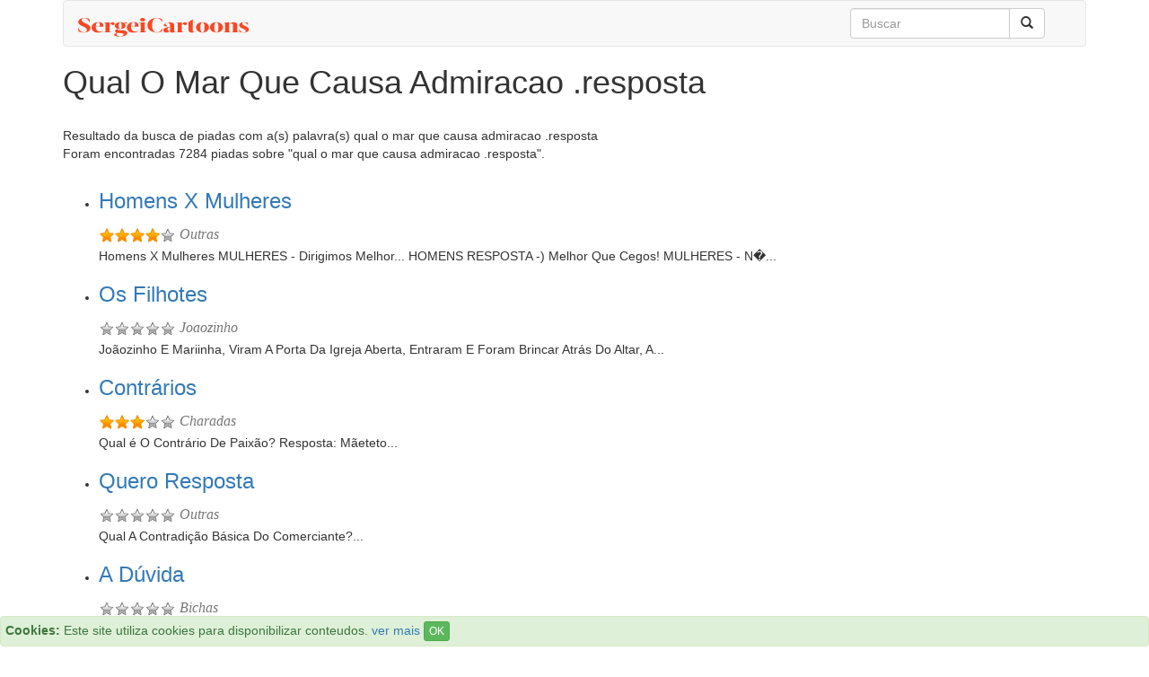

--- FILE ---
content_type: text/html; charset=UTF-8
request_url: https://www.sergeicartoons.com/qual_o_mar_que_causa_admiracao_.resposta/2/
body_size: 7994
content:
<!DOCTYPE html>
<html lang="pt-BR">
  <head>
    <meta charset="utf-8">
    <meta http-equiv="X-UA-Compatible" content="IE=edge">
    <meta name="viewport" content="width=device-width, initial-scale=1">
	<title>Qual O Mar Que Causa Admiracao .resposta - Coleção de piadas grátis( 2 )</title>
	<meta name="description" content="Piadas Qual O Mar Que Causa Admiracao .resposta - Coleção de piadas grátis( 2 )" />
	<meta name="keywords" content=" qual mar que causa admiracao .resposta, piadas" />
	<meta name="google-site-verification" content="llYbl2L1StROGOLeWGMJH7CS4NuSXWhn9aQX3CCEQB4" />
	<meta name='dmca-site-verification' content='aElLWXZvZTJqa2d5aHpGTGJtL3NFQ2NrTU9jbkpkNXhCM1FGVHJDdGd5WT01' />
	<link rel="amphtml" href="https://www.sergeicartoons.com/amp/qual_o_mar_que_causa_admiracao_.resposta/2/">

<!--
<meta property="fb:app_id" content="111438902244675"/>
-->
<meta property="og:type" content="article"/>
<meta property="og:site_name" content="SergeiCartoons.com"/>

<meta property="og:url" content="https://www.sergeicartoons.com/qual_o_mar_que_causa_admiracao_.resposta/2/"/>
<meta property="og:title" content="Qual O Mar Que Causa Admiracao .resposta - Coleção de piadas grátis( 2 )" />
<meta property="og:description" content="Piadas Qual O Mar Que Causa Admiracao .resposta - Coleção de piadas grátis( 2 )"/>
<link rel="canonical" href="https://www.sergeicartoons.com/qual_o_mar_que_causa_admiracao_.resposta/2/" />


<link rel="manifest" href="/manifest.json" />
<!--
<script src="https://cdn.onesignal.com/sdks/OneSignalSDK.js" async="async"></script>
<script>
  var OneSignal = window.OneSignal || [];
    OneSignal.push(["init", {
      appId: "8163b63b-2564-404d-ad58-fd48db537e29",
      autoRegister: true,
      notifyButton: {
        enable: false
      },
	  promptOptions: {
        actionMessage: "Gostaria de receber uma piada diariamente?",
        acceptButtonText: "SIM",
        cancelButtonText: "Não, obrigado"
      },
	  welcomeNotification: {
		"title": "Bem-vindo",
        "message": "Obrigado por subscrever!",
        disable: true
      }
    }]);
    OneSignal.push(function() {
      //OneSignal.showHttpPrompt();
	  OneSignal.registerForPushNotifications();
    });
</script>-->

	<!-- Bootstrap -->
    <link href="/css/bootstrap.min.css" rel="stylesheet">
    <!-- HTML5 shim and Respond.js for IE8 support of HTML5 elements and media queries -->
    <!-- WARNING: Respond.js doesn't work if you view the page via file:// -->
    <!--[if lt IE 9]>
      <script src="https://oss.maxcdn.com/html5shiv/3.7.2/html5shiv.min.js"></script>
      <script src="https://oss.maxcdn.com/respond/1.4.2/respond.min.js"></script>
    <![endif]-->


<script type="application/ld+json">{
       "@context": "http://schema.org",
       "@type": "WebSite",
       "url": "https://www.sergeicartoons.com/",
       "potentialAction": {
         "@type": "SearchAction",
         "target": "https://www.sergeicartoons.com/search.php?keyword={search_term_string}",
         "query-input": "required name=search_term_string"
       }
}</script> 

	<style>.fb_iframe_widget{vertical-align:top}
	.cita {
color: #777;
font-family: Georgia,"Times New Roman",Times,serif;
font-size: 16px;
font-style: italic;
font-weight: lighter;
line-height: 28px;
}
.quote { font-size:18px; }
	</style>

<!--
<script data-ad-client="ca-pub-4464150098144622" async src="https://pagead2.googlesyndication.com/pagead/js/adsbygoogle.js"></script>
-->
<!-- Google tag (gtag.js) -->
<script async src="https://www.googletagmanager.com/gtag/js?id=G-TK5DJ654ER"></script>
<script>
  window.dataLayer = window.dataLayer || [];
  function gtag(){dataLayer.push(arguments);}
  gtag('js', new Date());

  gtag('config', 'G-TK5DJ654ER');
</script>

</head>
<body>

<div class="container">



<nav class="navbar navbar-default" role="navigation">
    <div class="navbar-header">
        <button type="button" class="navbar-toggle" data-toggle="collapse" data-target="#bs-example-navbar-collapse-1">
            <span class="sr-only">Toggle navigation</span>
            <span class="icon-bar"></span>
            <span class="icon-bar"></span>
            <span class="icon-bar"></span>
        </button>
        <a class="navbar-brand" href="/"><img src="/img/logo-sergeicartoons-v2.png" alt="piadas" /></a>
    </div>
    <div class="collapse navbar-collapse" id="bs-example-navbar-collapse-1">
        <ul class="nav navbar-nav">
            <!--<li><a href="/popular.php">Populares</a></li>
            <li><a href="/piadas_engracadas/">Engraçadas</a></li>
			<li><a href="/topsearches.php">Mais procurado</a></li>
			<li><a href="/latestsearches.php">Ultimas buscas</a></li>-->
        </ul>
        <div class="col-sm-3 col-md-3 pull-right">
            <form action="/search.php" method="get" class="navbar-form" role="search">
                <div class="input-group">
                    <input type="text" class="form-control" placeholder="Buscar" name="keyword" id="keyword">
                    <div class="input-group-btn">
                        <button class="btn btn-default" type="submit"><i class="glyphicon glyphicon-search"></i></button>
                    </div>
                </div>
            </form>
        </div>        
    </div>
</nav>	

<h1>Qual O Mar Que Causa Admiracao .resposta</h1><div class="addthis_sharing_toolbox"></div>
<br/>
<p>
Resultado da busca de piadas com a(s) palavra(s) qual o mar que causa admiracao .resposta<br/>
Foram encontradas 7284 piadas sobre "qual o mar que causa admiracao .resposta".
</p>

<div class="row">
	<div class="col-md-12">

<ul>
<li><div class="post">
		  <div class="title">
          <h3><a href="/homens_x_mulheres_8528.htm" rel="bookmark" title="Homens X Mulheres">Homens X Mulheres</a></h3>
          <div class="cita"><span class="category"><img src="/images/4.gif" alt="rating4" />   Outras</span>
		  </div>
		  </div>
          <div class="entry">
            <p>Homens X Mulheres
MULHERES - Dirigimos Melhor...

HOMENS RESPOSTA -) Melhor Que Cegos!
MULHERES - N�...</p>
          </div>
        </div></li><li><div class="post">
		  <div class="title">
          <h3><a href="/os_filhotes.htm" rel="bookmark" title="Os Filhotes">Os Filhotes</a></h3>
          <div class="cita"><span class="category"><img src="/images/0.gif" alt="rating0" />   Joaozinho</span>
		  </div>
		  </div>
          <div class="entry">
            <p>Joãozinho E Mariinha, Viram A Porta Da Igreja

Aberta, Entraram E Foram Brincar Atrás Do Altar,

A...</p>
          </div>
        </div></li><li><div class="post">
		  <div class="title">
          <h3><a href="/contrarios.htm" rel="bookmark" title="Contrários">Contrários</a></h3>
          <div class="cita"><span class="category"><img src="/images/3.gif" alt="rating3" />   Charadas</span>
		  </div>
		  </div>
          <div class="entry">
            <p>Qual é O Contrário De Paixão?
Resposta: Mãeteto...</p>
          </div>
        </div></li>
		<li><div class="post">
		  <div class="title">
          <h3><a href="/quero_resposta.htm" rel="bookmark" title="Quero Resposta">Quero Resposta</a></h3>
          <div class="cita"><span class="category"><img src="/images/0.gif" alt="rating0" />   Outras</span>
		  </div>
		  </div>
          <div class="entry">
            <p>Qual A Contradição Básica Do Comerciante?...</p>
          </div>
        </div></li><li><div class="post">
		  <div class="title">
          <h3><a href="/a_duvida_33528.htm" rel="bookmark" title="A Dúvida">A Dúvida</a></h3>
          <div class="cita"><span class="category"><img src="/images/0.gif" alt="rating0" />   Bichas</span>
		  </div>
		  </div>
          <div class="entry">
            <p>O Pai Preocupado Com O Filho Pois Desconfiava Que  Ele´era Gay.

O Pai Pensa E Vai Ao Piscicólogo,...</p>
          </div>
        </div></li><li><div class="post">
		  <div class="title">
          <h3><a href="/o_tropeco_do_gaucho.htm" rel="bookmark" title="O Tropeço Do Gaúcho">O Tropeço Do Gaúcho</a></h3>
          <div class="cita"><span class="category"><img src="/images/0.gif" alt="rating0" />   Gauchos</span>
		  </div>
		  </div>
          <div class="entry">
            <p>PERGUNTA: Você Sabe Porque Gaúcho Usa Chapéu De Aba Larga?

RESPOSTA: Para Poder Dar Na Sombra......</p>
          </div>
        </div></li><li><div class="post">
		  <div class="title">
          <h3><a href="/food_onf.htm" rel="bookmark" title="Food Onf">Food Onf</a></h3>
          <div class="cita"><span class="category"><img src="/images/0.gif" alt="rating0" />   Charadas</span>
		  </div>
		  </div>
          <div class="entry">
            <p>Qual Comida Que Liga E Desliga?
Resposta- `EstrogON-OFF`...</p>
          </div>
        </div></li><li><div class="post">
		  <div class="title">
          <h3><a href="/qual_o_filme_36875.htm" rel="bookmark" title="Qual O Filme">Qual O Filme</a></h3>
          <div class="cita"><span class="category"><img src="/images/0.gif" alt="rating0" />   Charadas</span>
		  </div>
		  </div>
          <div class="entry">
            <p>Em Uma Loja De Motos Haviam 10 Suzuky,7 Yamaha E

Apenas 2 Hondas.Qual O Nome Do Filme?
RESPOSTA: Po...</p>
          </div>
        </div></li>
		<li><div class="post">
		  <div class="title">
          <h3><a href="/cary_2002gazcombr.htm" rel="bookmark" title="Cary_2002@gaz.com.br"><span class="__cf_email__" data-cfemail="9ddefcefe4c2afadadafddfafce7b3fef2f0b3ffef">[email&#160;protected]</span></a></h3>
          <div class="cita"><span class="category"><img src="/images/0.gif" alt="rating0" />   Cumulos</span>
		  </div>
		  </div>
          <div class="entry">
            <p>Pergunta:

Qual é O Cúmulo Da Força?

Resposta:

Dobrar A Esquina....</p>
          </div>
        </div></li><li><div class="post">
		  <div class="title">
          <h3><a href="/boss.htm" rel="bookmark" title="Boss">Boss</a></h3>
          <div class="cita"><span class="category"><img src="/images/0.gif" alt="rating0" />   Charadas</span>
		  </div>
		  </div>
          <div class="entry">
            <p>Qual O Planeta Que Os Médicos Mais Gostam?
Resposta: Mercurio...</p>
          </div>
        </div></li><li><div class="post">
		  <div class="title">
          <h3><a href="/qual_e_o_cumulo_da_rapidez_38783.htm" rel="bookmark" title="Qual é O Cúmulo Da Rapidez?">Qual é O Cúmulo Da Rapidez?</a></h3>
          <div class="cita"><span class="category"><img src="/images/0.gif" alt="rating0" />   Cumulos</span>
		  </div>
		  </div>
          <div class="entry">
            <p>Qual é O Cúmulo Da Rapidez?
Resposta: Cagar Do 5 Andar Descer Pelas Escadas E Ver O Cu Piscando....</p>
          </div>
        </div></li><li><div class="post">
		  <div class="title">
          <h3><a href="/cumulozao.htm" rel="bookmark" title="Cumulozao">Cumulozao</a></h3>
          <div class="cita"><span class="category"><img src="/images/0.gif" alt="rating0" />   Cumulos</span>
		  </div>
		  </div>
          <div class="entry">
            <p>Sabe Qual E O Cumulo Dos Cumulos:
"um Mudo Ligando Para Um Surdo Para Dizer Que Vio

Um Sego Careca ...</p>
          </div>
        </div></li><li><div class="post">
		  <div class="title">
          <h3><a href="/o_presente_de_natal.htm" rel="bookmark" title="O Presente De Natal">O Presente De Natal</a></h3>
          <div class="cita"><span class="category"><img src="/images/0.gif" alt="rating0" />   Adultas</span>
		  </div>
		  </div>
          <div class="entry">
            <p>Duas Bichas Se Encontraram Na Rua Na época Natalina, Então Elas Se Comprimentarão :

- Oi Bicha, ...</p>
          </div>
        </div></li><li><div class="post">
		  <div class="title">
          <h3><a href="/haha_1762.htm" rel="bookmark" title="Haha">Haha</a></h3>
          <div class="cita"><span class="category"><img src="/images/0.gif" alt="rating0" />   Cumulos</span>
		  </div>
		  </div>
          <div class="entry">
            <p>Sabe Qual E O  Cumulo Da Idiotiçe
Vc Continua

 Descendo Pra Ver A Resposta
Acho...</p>
          </div>
        </div></li><li><div class="post">
		  <div class="title">
          <h3><a href="/haha_24250.htm" rel="bookmark" title="Haha">Haha</a></h3>
          <div class="cita"><span class="category"><img src="/images/0.gif" alt="rating0" />   Cumulos</span>
		  </div>
		  </div>
          <div class="entry">
            <p>Sabe Qual E O  Cumulo Da Idiotiçe
Vc Continua

 Descendo Pra Ver A Resposta
Acho...</p>
          </div>
        </div></li><li><div class="post">
		  <div class="title">
          <h3><a href="/indio_fudedor.htm" rel="bookmark" title="Índio Fudedor">Índio Fudedor</a></h3>
          <div class="cita"><span class="category"><img src="/images/0.gif" alt="rating0" />   Outras</span>
		  </div>
		  </div>
          <div class="entry">
            <p>Um Rapaz Saiu Para Caçar E Se Perdeu, Ao Perceber Que Estava Anoitecendo Começou A Gritar:

- ô, ...</p>
          </div>
        </div></li><li><div class="post">
		  <div class="title">
          <h3><a href="/tecnologia_38291.htm" rel="bookmark" title="Tecnologia.">Tecnologia.</a></h3>
          <div class="cita"><span class="category"><img src="/images/0.gif" alt="rating0" />   Outras</span>
		  </div>
		  </div>
          <div class="entry">
            <p>Um Americano, Um Inglês E Um Brasileiro Conversavam

Sobre A Tecnologia De Cada País.
- No Meu Pa�...</p>
          </div>
        </div></li><li><div class="post">
		  <div class="title">
          <h3><a href="/qual_o_cumulo_da_vaidade.htm" rel="bookmark" title="Qual O Cúmulo Da Vaidade???">Qual O Cúmulo Da Vaidade???</a></h3>
          <div class="cita"><span class="category"><img src="/images/0.gif" alt="rating0" />   Cumulos</span>
		  </div>
		  </div>
          <div class="entry">
            <p>Qual O Cúmulo Da Vaidade???
Resposta: Colocar Rosas Nos Vasos Sangüinios....</p>
          </div>
        </div></li><li><div class="post">
		  <div class="title">
          <h3><a href="/galinha_13101.htm" rel="bookmark" title="Galinha">Galinha</a></h3>
          <div class="cita"><span class="category"><img src="/images/0.gif" alt="rating0" />   Curtas</span>
		  </div>
		  </div>
          <div class="entry">
            <p>Com  Quantas  Penas  Se Faz  Uma Galinha                                                Resposta. Na...</p>
          </div>
        </div></li><li><div class="post">
		  <div class="title">
          <h3><a href="/galinha_30243.htm" rel="bookmark" title="Galinha">Galinha</a></h3>
          <div class="cita"><span class="category"><img src="/images/0.gif" alt="rating0" />   Curtas</span>
		  </div>
		  </div>
          <div class="entry">
            <p>Com  Quantas  Penas  Se Faz  Uma Galinha                                                Resposta. Na...</p>
          </div>
        </div></li><li><div class="post">
		  <div class="title">
          <h3><a href="/a_disgraca_do_homen.htm" rel="bookmark" title="A Disgraça Do Homen">A Disgraça Do Homen</a></h3>
          <div class="cita"><span class="category"><img src="/images/0.gif" alt="rating0" />   Cumulos</span>
		  </div>
		  </div>
          <div class="entry">
            <p>Qual O Cúmulo Do Assar?

Resposta: Encontrar Seu Pior Inimigo Na Sauna GAY...</p>
          </div>
        </div></li><li><div class="post">
		  <div class="title">
          <h3><a href="/que_magro.htm" rel="bookmark" title="Que Magro!">Que Magro!</a></h3>
          <div class="cita"><span class="category"><img src="/images/1.gif" alt="rating1" />   Cumulos</span>
		  </div>
		  </div>
          <div class="entry">
            <p>Pergunta:

Qual O Cúmulo Da Magresa?
Resposta:

Deitar Numa Agulha E Se Cobrir Com A Linha....</p>
          </div>
        </div></li><li><div class="post">
		  <div class="title">
          <h3><a href="/que_semelhanca.htm" rel="bookmark" title="Que Semelhança?">Que Semelhança?</a></h3>
          <div class="cita"><span class="category"><img src="/images/4.gif" alt="rating4" />   Charadas</span>
		  </div>
		  </div>
          <div class="entry">
            <p>Qual A Semelhaça Entre Festa De Criança E Sabonete?
Resposta: Tem Sempre Um Pentelho Perdido....</p>
          </div>
        </div></li><li><div class="post">
		  <div class="title">
          <h3><a href="/tente_adivinhar.htm" rel="bookmark" title="Tente Adivinhar">Tente Adivinhar</a></h3>
          <div class="cita"><span class="category"><img src="/images/4.gif" alt="rating4" />   Charadas</span>
		  </div>
		  </div>
          <div class="entry">
            <p>Qual A Semelhança Ente A Tartaruga E O Caracol?

Resposta:ambos Têm Casa Própria....</p>
          </div>
        </div></li><li><div class="post">
		  <div class="title">
          <h3><a href="/inteligencia_39835.htm" rel="bookmark" title="Inteligência">Inteligência</a></h3>
          <div class="cita"><span class="category"><img src="/images/0.gif" alt="rating0" />   Outras</span>
		  </div>
		  </div>
          <div class="entry">
            <p>Um Dono De Uma Grande Empresa Seleciona 4 Estudantes De Variadas Faculdades Do Mundo, Para Um Empreg...</p>
          </div>
        </div></li><li><div class="post">
		  <div class="title">
          <h3><a href="/defesa_dos_homens.htm" rel="bookmark" title="Defesa Dos Homens!!!!">Defesa Dos Homens!!!!</a></h3>
          <div class="cita"><span class="category"><img src="/images/3.gif" alt="rating3" />   Machistas</span>
		  </div>
		  </div>
          <div class="entry">
            <p>&gt;&gt;  Hehehe... Rolou Uma Piadapor Aí Dizendo Que As

Mulheres Eram Melhores,

&gt;&gt; &gt; Po...</p>
          </div>
        </div></li><li><div class="post">
		  <div class="title">
          <h3><a href="/qual_e_o_filme_7404.htm" rel="bookmark" title="Qual é O Filme ???">Qual é O Filme ???</a></h3>
          <div class="cita"><span class="category"><img src="/images/0.gif" alt="rating0" />   Nome do Filme</span>
		  </div>
		  </div>
          <div class="entry">
            <p>Um Homem Foi Ao Cinema E Ficou Com Vontade De Cagar Então Ele Foi Ao Banheiro E Lá Tinha Um Burrac...</p>
          </div>
        </div></li><li><div class="post">
		  <div class="title">
          <h3><a href="/a_revanche_das_loirar.htm" rel="bookmark" title="A Revanche Das Loirar">A Revanche Das Loirar</a></h3>
          <div class="cita"><span class="category"><img src="/images/3.gif" alt="rating3" />   Loiras</span>
		  </div>
		  </div>
          <div class="entry">
            <p>Num Avião Com Destino á Paris Senta Ao Lado De Uma Loira Um Advogado Bem Sucedido E Começa A Troc...</p>
          </div>
        </div></li><li><div class="post">
		  <div class="title">
          <h3><a href="/mulheres_x_homens.htm" rel="bookmark" title="Mulheres X Homens">Mulheres X Homens</a></h3>
          <div class="cita"><span class="category"><img src="/images/3.gif" alt="rating3" />   Machistas</span>
		  </div>
		  </div>
          <div class="entry">
            <p>MULHERES- Dirigimos

HOMENS RESPOSTA- Melhor Que Cegos
MULHERES-não Ficamos Carecas...

HOMENS RESP...</p>
          </div>
        </div></li><li><div class="post">
		  <div class="title">
          <h3><a href="/qual_e_o_nome_do_filme_32097.htm" rel="bookmark" title="Qual é O Nome Do Filme?">Qual é O Nome Do Filme?</a></h3>
          <div class="cita"><span class="category"><img src="/images/0.gif" alt="rating0" />   Nome do Filme</span>
		  </div>
		  </div>
          <div class="entry">
            <p>Um Dia Um Pintor Estava Pintando De Dourado Uma Placa E Sem Querer Mergulhou A Bunda No Pote De Pint...</p>
          </div>
        </div></li><li><div class="post">
		  <div class="title">
          <h3><a href="/a_vinganca_das_mulheres_ii.htm" rel="bookmark" title="A VinganÇa Das Mulheres Ii">A VinganÇa Das Mulheres Ii</a></h3>
          <div class="cita"><span class="category"><img src="/images/0.gif" alt="rating0" />   Feministas</span>
		  </div>
		  </div>
          <div class="entry">
            <p>Uma Mulher E Um Advogado Estão Sentados Lado A Lado Num Vôo De São Paulo Para Belém. O Advogado ...</p>
          </div>
        </div></li><li><div class="post">
		  <div class="title">
          <h3><a href="/qual_o_nome_do_filme_12423.htm" rel="bookmark" title="Qual O Nome Do Filme?">Qual O Nome Do Filme?</a></h3>
          <div class="cita"><span class="category"><img src="/images/0.gif" alt="rating0" />   Nome do Filme</span>
		  </div>
		  </div>
          <div class="entry">
            <p>UMA PIOLHA GRAVIDA MUDA-SE DA ROÇA PARA A CIDADE E LA DA A LUZ A SEU FILHO.QUAL O NOME DO FILME?

R...</p>
          </div>
        </div></li><li><div class="post">
		  <div class="title">
          <h3><a href="/a_revanche_das_loiras_33801.htm" rel="bookmark" title="A Revanche Das Loiras">A Revanche Das Loiras</a></h3>
          <div class="cita"><span class="category"><img src="/images/5.gif" alt="rating5" />   Loiras</span>
		  </div>
		  </div>
          <div class="entry">
            <p>Uma Loura E Um Advogado Estão Sentados, Lado A Lado, Num Vôo De São Paulo

Para Belém.

O Advoga...</p>
          </div>
        </div></li><li><div class="post">
		  <div class="title">
          <h3><a href="/haha.htm" rel="bookmark" title="Haha">Haha</a></h3>
          <div class="cita"><span class="category"><img src="/images/0.gif" alt="rating0" />   Cumulos</span>
		  </div>
		  </div>
          <div class="entry">
            <p>Sabe Qual E O  Cumulo Da Idiotiçe
Vc Continua

 Descendo Pra Ver A Resposta
Acho: Corer Sozinho E C...</p>
          </div>
        </div></li><li><div class="post">
		  <div class="title">
          <h3><a href="/haha_22169.htm" rel="bookmark" title="Haha">Haha</a></h3>
          <div class="cita"><span class="category"><img src="/images/0.gif" alt="rating0" />   Cumulos</span>
		  </div>
		  </div>
          <div class="entry">
            <p>Sabe Qual E O  Cumulo Da Idiotiçe
Vc Continua

 Descendo Pra Ver A Resposta
Acho: Corer Sozinho E C...</p>
          </div>
        </div></li><li><div class="post">
		  <div class="title">
          <h3><a href="/qual_e_o_nome_do_filme_16279.htm" rel="bookmark" title="Qual é O Nome Do Filme?">Qual é O Nome Do Filme?</a></h3>
          <div class="cita"><span class="category"><img src="/images/0.gif" alt="rating0" />   Nome do Filme</span>
		  </div>
		  </div>
          <div class="entry">
            <p>Dois Padres Colocaram Fogo No Sino Da Igreja, Qual é O Nome Do Filme?

Resposta: Assasinos...</p>
          </div>
        </div></li><li><div class="post">
		  <div class="title">
          <h3><a href="/a_difereneca.htm" rel="bookmark" title="A Difereneça">A Difereneça</a></h3>
          <div class="cita"><span class="category"><img src="/images/0.gif" alt="rating0" />   Adultas</span>
		  </div>
		  </div>
          <div class="entry">
            <p>Qual A Semelhança Entre A Mulher E A Geladeira ?  Resposta:Porque Nas Duas Se Enfia A Carne E Deixa...</p>
          </div>
        </div></li><li><div class="post">
		  <div class="title">
          <h3><a href="/carequinha_35888.htm" rel="bookmark" title="Carequinha">Carequinha</a></h3>
          <div class="cita"><span class="category"><img src="/images/2.gif" alt="rating2" />   Adultas</span>
		  </div>
		  </div>
          <div class="entry">
            <p>Tinham Três Formigas.

Elas Dormiram No Corpo De Uma Mulher.

Uma Dormiu Na Montanha Que Era O Pé....</p>
          </div>
        </div></li><li><div class="post">
		  <div class="title">
          <h3><a href="/estagiarios.htm" rel="bookmark" title="Estágiarios">Estágiarios</a></h3>
          <div class="cita"><span class="category"><img src="/images/0.gif" alt="rating0" />   Empregados</span>
		  </div>
		  </div>
          <div class="entry">
            <p>4 Estudantes De Direito Disputavam Uma Vaga De Estagiário. A Proposta é Responder A Uma única Per...</p>
          </div>
        </div></li><li><div class="post">
		  <div class="title">
          <h3><a href="/qual_e_o_nome_do_filme_8205.htm" rel="bookmark" title="Qual É O Nome Do Filme">Qual É O Nome Do Filme</a></h3>
          <div class="cita"><span class="category"><img src="/images/1.gif" alt="rating1" />   Nome do Filme</span>
		  </div>
		  </div>
          <div class="entry">
            <p>Dez Crianças Foram Ver Um Filme, Mas Antes, Passaram Numa Barraquinha E Compraram Dez Balas De Ment...</p>
          </div>
        </div></li><li><div class="post">
		  <div class="title">
          <h3><a href="/bebedo_louco.htm" rel="bookmark" title="Bebedo Louco">Bebedo Louco</a></h3>
          <div class="cita"><span class="category"><img src="/images/0.gif" alt="rating0" />   Bebados</span>
		  </div>
		  </div>
          <div class="entry">
            <p>Estava U8m Rapaz Indo Para O Casamento Quando Derrepente Bateu-lhe Uma Caganeira E Se Cagou-se Todo,...</p>
          </div>
        </div></li><li><div class="post">
		  <div class="title">
          <h3><a href="/adivinha_16862.htm" rel="bookmark" title="Adivinha">Adivinha</a></h3>
          <div class="cita"><span class="category"><img src="/images/0.gif" alt="rating0" />   Outras</span>
		  </div>
		  </div>
          <div class="entry">
            <p>Qual O Nome Do Pai Da Malu Mader ?

Resposta : MALU FADER...</p>
          </div>
        </div></li><li><div class="post">
		  <div class="title">
          <h3><a href="/sem_teto_1446.htm" rel="bookmark" title="Sem Teto">Sem Teto</a></h3>
          <div class="cita"><span class="category"><img src="/images/0.gif" alt="rating0" />   Caipiras</span>
		  </div>
		  </div>
          <div class="entry">
            <p>Qual A Vantagem De Namorar Uma Sem Teto?
Resposta: Não Precisa Levar Ela Pra Casa...</p>
          </div>
        </div></li><li><div class="post">
		  <div class="title">
          <h3><a href="/raios.htm" rel="bookmark" title="Raios">Raios</a></h3>
          <div class="cita"><span class="category"><img src="/images/0.gif" alt="rating0" />   Charadas</span>
		  </div>
		  </div>
          <div class="entry">
            <p>Qual é A Cidade Em Que Há Mais Raios Do Que

No Resto Do Mundo?
Resposta: Ohio...</p>
          </div>
        </div></li><li><div class="post">
		  <div class="title">
          <h3><a href="/a_corrida_26324.htm" rel="bookmark" title="A Corrida">A Corrida</a></h3>
          <div class="cita"><span class="category"><img src="/images/0.gif" alt="rating0" />   Cumulos</span>
		  </div>
		  </div>
          <div class="entry">
            <p>Qual é O Cúmulo Da Paciência?
RESPOSTA:"ver Corrida De Lesma Em Camera Lenta"...</p>
          </div>
        </div></li><li><div class="post">
		  <div class="title">
          <h3><a href="/pulga_28314.htm" rel="bookmark" title="Pulga">Pulga</a></h3>
          <div class="cita"><span class="category"><img src="/images/0.gif" alt="rating0" />   Outras</span>
		  </div>
		  </div>
          <div class="entry">
            <p>Qual é O Nome Que Se Dá Para Uma Pulga Da Cabeça De Um Careca?

Resposta:Sem Teto....</p>
          </div>
        </div></li><li><div class="post">
		  <div class="title">
          <h3><a href="/lentidao.htm" rel="bookmark" title="Lentidão">Lentidão</a></h3>
          <div class="cita"><span class="category"><img src="/images/0.gif" alt="rating0" />   Cumulos</span>
		  </div>
		  </div>
          <div class="entry">
            <p>Qual é O Cúmulo Da Lentidão?

Resposta: Correr Sozinho E Chegar Em Segundo...</p>
          </div>
        </div></li><li><div class="post">
		  <div class="title">
          <h3><a href="/qual_e_o_filme_16670.htm" rel="bookmark" title="Qual é O Filme ?">Qual é O Filme ?</a></h3>
          <div class="cita"><span class="category"><img src="/images/0.gif" alt="rating0" />   Charadas</span>
		  </div>
		  </div>
          <div class="entry">
            <p>Uma Criança Entra No Cinema Chupando Uma Bala De Menta E Logo Enjoa E A Deixa Na Poltrona Al Lado T...</p>
          </div>
        </div></li><li><div class="post">
		  <div class="title">
          <h3><a href="/a_freira_39163.htm" rel="bookmark" title="A Freira.">A Freira.</a></h3>
          <div class="cita"><span class="category"><img src="/images/3.gif" alt="rating3" />   Charadas</span>
		  </div>
		  </div>
          <div class="entry">
            <p>Um Freira Cuidava De Tres Pequenos Irmaos Gemeos, Que Estavam Com Febre.Preocupada, Ela Resolveu Apl...</p>
          </div>
        </div></li><li><div class="post">
		  <div class="title">
          <h3><a href="/a_velocidade.htm" rel="bookmark" title="A Velocidade">A Velocidade</a></h3>
          <div class="cita"><span class="category"><img src="/images/0.gif" alt="rating0" />   Cumulos</span>
		  </div>
		  </div>
          <div class="entry">
            <p>Qual é O Cúmulo Da Velocidade?
 Resposta: Trancar A Gaveta E Deixar A Chave Dentro....</p>
          </div>
        </div></li></ul>


 <a href='/qual_o_mar_que_causa_admiracao_.resposta/' > Primeira &nbsp;&nbsp;</a>  <a href='/qual_o_mar_que_causa_admiracao_.resposta/1/' > &lt;< Anterior </a>  &nbsp;&nbsp;&nbsp;&nbsp;&nbsp; ( Pag. 2/243 ) &nbsp;&nbsp;&nbsp;&nbsp;&nbsp;  <a href='/qual_o_mar_que_causa_admiracao_.resposta/3/'> >>Próxima</a>  <a href='/qual_o_mar_que_causa_admiracao_.resposta/243/' >&nbsp;&nbsp;Última</a> 
	</div>
	<!--<div class="col-md-4">
	</div>-->

</div>





		
<br/>
<p>
<a rel="nofollow" href="https://www.facebook.com/piadasaoquadrado">Facebook</a>  |
<a href="/parceiros.php">parceiros</a> |
<a href="/politica.php">política de privacidade</a> |
<br />


&copy; 2001-2022 sergeicartoons.com</p>


</div>

	<!-- jQuery (necessary for Bootstrap's JavaScript plugins) -->
    <script data-cfasync="false" src="/cdn-cgi/scripts/5c5dd728/cloudflare-static/email-decode.min.js"></script><script src="https://ajax.googleapis.com/ajax/libs/jquery/1.11.1/jquery.min.js"></script>
    <!-- Include all compiled plugins (below), or include individual files as needed -->
    <script src="/js/bootstrap.min.js"></script>
<!--
<script src="https://apis.google.com/js/platform.js" async defer>
  {lang: 'pt-BR'}
</script>
<script>
  (function(i,s,o,g,r,a,m){i['GoogleAnalyticsObject']=r;i[r]=i[r]||function(){
  (i[r].q=i[r].q||[]).push(arguments)},i[r].l=1*new Date();a=s.createElement(o),
  m=s.getElementsByTagName(o)[0];a.async=1;a.src=g;m.parentNode.insertBefore(a,m)
  })(window,document,'script','//www.google-analytics.com/analytics.js','ga');

  ga('create', 'UA-3993213-17', 'auto');
  ga('send', 'pageview');

</script>-->

<script>
C = {
    cookieDuration : 28,
    cookieName: 'complianceCookie',
    cookieValue: 'on',
    bannerTitle: "Cookies:",
    bannerMessage: "Este site utiliza cookies para disponibilizar conteudos.",
    bannerButton: "OK",
    bannerLinkURL: "/politica.php",
    bannerLinkText: "ver mais",
    createDiv: function () {
        var banner = $(
            '<div class="alert alert-success alert-dismissible fade in" ' +
            'role="alert" style="position: fixed; padding:5px;bottom: 0; width: 100%; ' +
            'margin-bottom: 0"><strong>' + this.bannerTitle + '</strong> ' +
            this.bannerMessage + ' <a href="' + this.bannerLinkURL + '">' +
            this.bannerLinkText + '</a> <button type="button" class="btn btn-xs ' +
            'btn-success" onclick="C.createCookie(C.cookieName, C.cookieValue' +
            ', C.cookieDuration)" data-dismiss="alert" aria-label="Close">' +
            this.bannerButton + '</button></div>'
        )
        $("body").append(banner)
    },

    createCookie: function(name, value, days) {
        console.log("Create cookie")
        var expires = ""
        if (days) {
            var date = new Date()
            date.setTime(date.getTime() + (days*24*60*60*1000))
            expires = "; expires=" + date.toGMTString()
        }
        document.cookie = name + "=" + value + expires + "; path=/";
    },

    checkCookie: function(name) {
        var nameEQ = name + "="
        var ca = document.cookie.split(';')
        for(var i = 0; i < ca.length; i++) {
            var c = ca[i]
            while (c.charAt(0)==' ')
                c = c.substring(1, c.length)
            if (c.indexOf(nameEQ) == 0) 
                return c.substring(nameEQ.length, c.length)
        }
        return null
    },

    init: function() {
        if (this.checkCookie(this.cookieName) != this.cookieValue)
            this.createDiv()
    }
}

$(document).ready(function() {
    C.init()
})
</script>
<!-- Go to www.addthis.com/dashboard to customize your tools -->
<script type="text/javascript" src="//s7.addthis.com/js/300/addthis_widget.js#pubid=nextgen" async="async"></script>




 <script data-cfasync="false" type="text/javascript" id="clever-core">
                                    /* <![CDATA[ */
                                    (function (document, window) {
                                        var a, c = document.createElement("script"), f = window.frameElement;

                                        c.id = "CleverCoreLoader62224";
                                        c.src = "//scripts.cleverwebserver.com/d36275b96b373c8f3e609411bbe185c1.js";

                                        c.async = !0;
                                        c.type = "text/javascript";
                                        c.setAttribute("data-target", window.name || (f && f.getAttribute("id")));
                                        c.setAttribute("data-callback", "put-your-callback-macro-here");

                                        try {
                                            a = parent.document.getElementsByTagName("script")[0] || document.getElementsByTagName("script")[0];
                                        } catch (e) {
                                            a = !1;
                                        }

                                        a || (a = document.getElementsByTagName("head")[0] || document.getElementsByTagName("body")[0]);
                                        a.parentNode.insertBefore(c, a);
                                    })(document, window);
                                    /* ]]> */
                                </script>                



  <script defer src="https://static.cloudflareinsights.com/beacon.min.js/vcd15cbe7772f49c399c6a5babf22c1241717689176015" integrity="sha512-ZpsOmlRQV6y907TI0dKBHq9Md29nnaEIPlkf84rnaERnq6zvWvPUqr2ft8M1aS28oN72PdrCzSjY4U6VaAw1EQ==" data-cf-beacon='{"version":"2024.11.0","token":"57f5c1dc71414834a3986090e023860c","r":1,"server_timing":{"name":{"cfCacheStatus":true,"cfEdge":true,"cfExtPri":true,"cfL4":true,"cfOrigin":true,"cfSpeedBrain":true},"location_startswith":null}}' crossorigin="anonymous"></script>
</body>
</html>